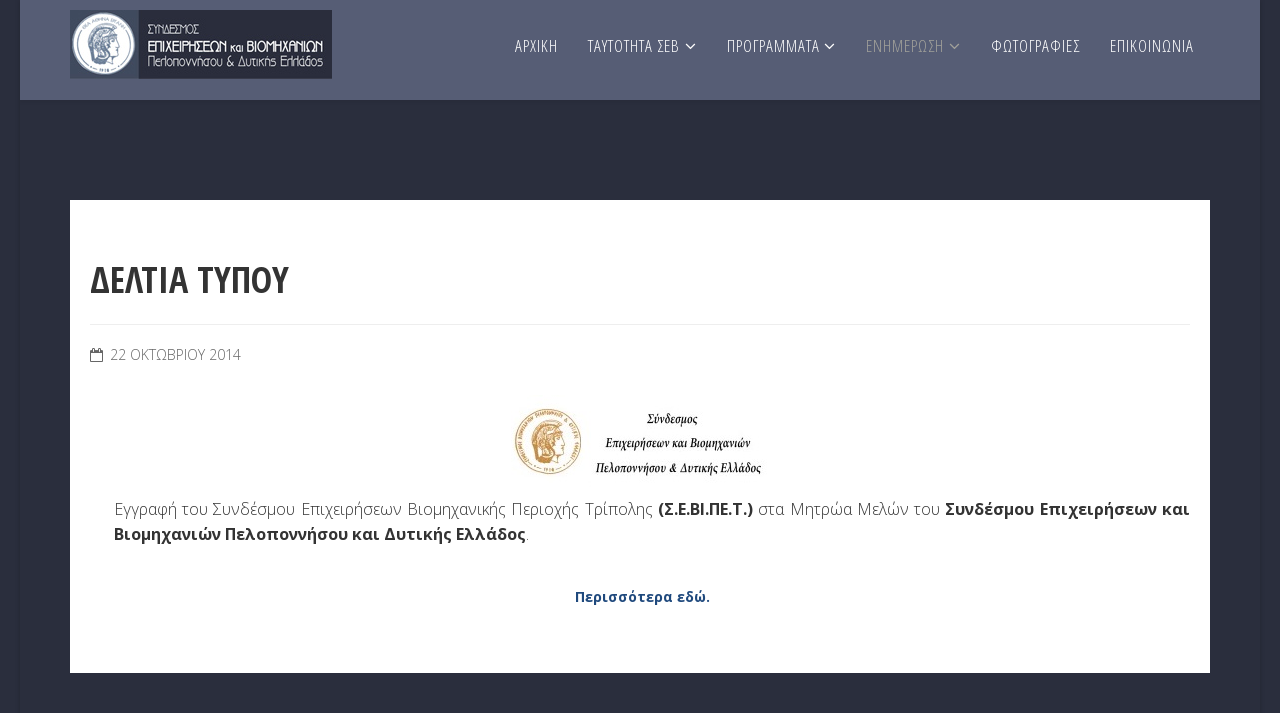

--- FILE ---
content_type: text/html; charset=utf-8
request_url: https://www.sevpde.gr/index.php/2016-10-03-08-30-31/2016-10-03-08-35-45/300-2014-07-14-08-04-59
body_size: 6246
content:
<!DOCTYPE html>
<html prefix="og: http://ogp.me/ns#" xmlns="http://www.w3.org/1999/xhtml" xml:lang="el-gr" lang="el-gr" dir="ltr">
    <head>
        <meta http-equiv="X-UA-Compatible" content="IE=edge">
        <meta name="viewport" content="width=device-width, initial-scale=1">
                <!-- head -->
        <base href="https://www.sevpde.gr/index.php/2016-10-03-08-30-31/2016-10-03-08-35-45/300-2014-07-14-08-04-59" />
	<meta http-equiv="content-type" content="text/html; charset=utf-8" />
	<meta name="author" content="Super User" />
	<meta name="generator" content="Joomla! - Open Source Content Management" />
	<title>Εγγραφή του Συνδέσμου Επιχειρήσεων Βιομηχανικής Περιοχής Τρίπολης (Σ.Ε.ΒΙ.ΠΕ.Τ.) στα Μητρώα Μελών του Συνδέσμου Επιχειρήσεων και Βιομηχανιών Πελοποννήσου και Δυτικής Ελλάδος.</title>
	<link href="/images/favicon.png" rel="shortcut icon" type="image/vnd.microsoft.icon" />
	<link href="https://www.sevpde.gr/index.php/component/search/?Itemid=540&amp;catid=88&amp;id=300&amp;format=opensearch" rel="search" title="Αναζήτηση Sevpde" type="application/opensearchdescription+xml" />
	<link href="https://cdn.jsdelivr.net/npm/simple-line-icons@2.4.1/css/simple-line-icons.css" rel="stylesheet" type="text/css" />
	<link href="/components/com_k2/css/k2.css?v=2.10.3&b=20200429" rel="stylesheet" type="text/css" />
	<link href="/plugins/system/jce/css/content.css?aa754b1f19c7df490be4b958cf085e7c" rel="stylesheet" type="text/css" />
	<link href="//fonts.googleapis.com/css?family=Open+Sans:300,300italic,regular,italic,600,600italic,700,700italic,800,800italic&amp;subset=greek-ext,latin" rel="stylesheet" type="text/css" />
	<link href="//fonts.googleapis.com/css?family=Open+Sans+Condensed:300,300italic,700&amp;subset=greek-ext" rel="stylesheet" type="text/css" />
	<link href="/templates/shaper_helix3/css/bootstrap.min.css" rel="stylesheet" type="text/css" />
	<link href="/templates/shaper_helix3/css/font-awesome.min.css" rel="stylesheet" type="text/css" />
	<link href="/templates/shaper_helix3/css/legacy.css" rel="stylesheet" type="text/css" />
	<link href="/templates/shaper_helix3/css/template.css" rel="stylesheet" type="text/css" />
	<link href="/templates/shaper_helix3/css/presets/preset2.css" rel="stylesheet" class="preset" type="text/css" />
	<link href="/templates/shaper_helix3/css/frontend-edit.css" rel="stylesheet" type="text/css" />
	<style type="text/css">
body{font-family:Open Sans, sans-serif; font-weight:300; }h1{font-family:Open Sans Condensed, sans-serif; font-weight:700; }h2{font-family:Open Sans, sans-serif; font-weight:600; }h3{font-family:Open Sans, sans-serif; font-weight:normal; }h4{font-family:Open Sans, sans-serif; font-weight:normal; }h5{font-family:Open Sans, sans-serif; font-weight:800; }h6{font-family:Open Sans, sans-serif; font-weight:800; }.sp-megamenu-parent{font-family:Open Sans Condensed, sans-serif; font-size:18px; font-weight:300; }table.category a {color: #ffffff;}
.table-hover>tbody>tr:hover {background-color: #3c4670;}

#sppb-addon-1654636381207 .sppb-testimonial-carousel-rating {display: none;}

.sp-simpleportfolio .sp-simpleportfolio-meta > div {color:#ffffff;}

.sp-simpleportfolio .sp-simpleportfolio-description > h2 {font-size: 20px; color:#ffffff;}
.sp-simpleportfolio .sp-simpleportfolio-meta h4 {font-size: 12px; color:#ffffff;}


.middlenewsletter {
    margin: auto;
    width: 80%;
     padding: 40px;
}


.list-date {color:#cbcee8;}

.table-striped>tbody>tr:nth-of-type(odd) {background-color: #5b627d;}


.top3 {text-align: right;}
.top1 {text-align: center;}


.sppb-panel-title {font-size: 18px;}


.bt-cs .bt-row {width:30%; height: 163px; margin: 5px; padding-top: 20px; padding-bottom: 50px; background-color: rgba(255, 255, 255, 1); border-color: #dddddd; border-radius: 7px; box-shadow: 0 4px 8px 0 rgba(0, 0, 0, 0.2), 0 2px 10px 0 rgba(0, 0, 0, 0.19);}




.slides_container {padding:5px; height: 180px;}

.bt-cs .bt-date, .bt-cs .bt-author {color:#8a8ba0;}

.hovereffect {display: block; height: 210px;}



.sp-simpleportfolio .sp-simpleportfolio-description {background-color: #bcc3cd; padding:10px;}
.gm-style .gm-style-iw {font-size: 10px;}
.sp-copyright a {color:#ffffff;}
.sp-copyright a:hover {color:#ffffff;}



.top-bar { font-size: 17px; font-family:Open Sans Condensed, sans-serif;}


.item-page {padding: 20px; background-color: rgba(255, 255, 255, 1);}

.sp-menu-item>a:first-child{
color:#ffffff;
}
 #mod-bt-smartsearchform-113{
     width:300px;
     position:absolute;
     z-index:99;
     right:1em;
     top:-4em;
 }
.sp-megamenu-parent >li.active>a, .sp-megamenu-parent >li>a{font-size: 17px;}
.sp-megamenu-parent >li.active>a, .sp-megamenu-parent >li:hover>a{
color: rgb(163, 162, 155) !important; font-size: 17px;
}
.sppb-addon-container .m_area{
     padding: 35px;
     width:260px;
     height:300px;
     border:solid;
     margin-left:auto;
     margin-right:auto;
     margin-bottom:70px;
 }
.footer1class { text-align: center; }
.top2 a { color:#ffffff;
}
a.lndtitle {font-weight: bold; font-size: 100%;}
.lnd_introtxt img { border-style: solid; border-width: 3px; border-color: #ffffff; font-family:Roboto, sans-serif;}

.list-title {font-family:Roboto, sans-serif; font-weight: bold; color: #cbcee8;}
.list-title a {colo: #cbcee8;}
.list-title a:hover {color: #3c4865;}


.sp-page-builder img { }
.sppb-section-title {}
.sppb-addon-title {font-weight: normal; font-size: 30px; font-family:Open Sans Condensed, sans-serif; color: rgba(63, 74, 92, 1);}
.sppb-addon-content { font-size: 17px; font-family:Open Sans Condensed, sans-serif;}
.m_area a {color:#ffffff; }
.m_area a:hover {text-decoration: underline;}
.introimage{
  float:initial !important;
  max-width:120px !important;
  max-height:70px !important;
}
[itemprop="name"]{
font-size:15px !important; 
}
.more{
  display:none !important;
}
.layout-boxed .body-innerwrapper {background-color: rgba(0, 255, 255, 0);}
#offcanvas-toggler >i {
  color: #ffffff;}
.google-maps iframe {
        position: absolute;
        top: 0;
        left: 0;
        width: 100% !important;
        height: 100% !important;
    }
.google-maps {
        position: relative;
        padding-bottom: 40%; // This is the aspect ratio
        height: 0;
        overflow: hidden;
    }
.sppb-addon-container .m_area {border: 1px solid #bebbae;}
.lnd_introdate {color:#999;}
.news01 {width: 95%;
text-align: right; 
border-right-width: 2px;
	border-right-style: solid;
	border-right-color: #d4d2c7;
}
.sppb-addon-content {text-align: center;}
.newsletter { border-bottom-width: 2px;
	border-bottom-style: solid;
	border-bottom-color: #0d2056;}
.news-item{
  font-size:13px;
  height:175px;
  overflow:hidden;
}
.news-item *{
 line-height:15px;
}
.introimage{
  margin-bottom:10px;
  margin-lefT:50px;
}
.tc_latestnews{
  margin-left:56px;
}
.latest_home_top 
.lnd_introtxt{
padding-top:0px !important;
height:100px;
background: #E9EBEF!important;
border: solid 1px#dddddd;
font-family:Roboto, sans-serif;
text-align: left;
}
.latest_home_top .lnd_head .lndtitle{
	position:relative;
	top:0px;

}
.lnd_head {background: #F5F5F5!important; padding:3px; font-size:15px !important; text-align: left; font-family:Roboto, sans-serif;}


.feed-link a{
 color:#f4f4f4 !important;
}
.bt-title{
position:relative;

	top:0px;
	padding:3px;
	border-radius:3px;
color: #3e3f42!important;
}
.bt-inner{
	margin-top:10px !important;
}
#about_div img{
  margin-left:auto;
  margin-right:auto;
}
.bt-googlemaps{
  color:black;
}
@media (min-width: 1400px) {
.container {
max-width: 1140px;
}
}#sp-header{ background-color:#565d75;color:#ffffff;padding:0 0 100px 0; }#sp-footer{ background-color:#060e24;color:#cfcfcf;margin:0px; }#sp-footer a{color:#ffffff;}#sp-section-4{ background-color:#060e24;color:#dbd7d7;padding:20px; }
	</style>
	<script src="/media/jui/js/jquery.min.js?7c742727bf9ea02e289dc501c8395c29" type="text/javascript"></script>
	<script src="/media/jui/js/jquery-noconflict.js?7c742727bf9ea02e289dc501c8395c29" type="text/javascript"></script>
	<script src="/media/jui/js/jquery-migrate.min.js?7c742727bf9ea02e289dc501c8395c29" type="text/javascript"></script>
	<script src="/media/k2/assets/js/k2.frontend.js?v=2.10.3&b=20200429&sitepath=/" type="text/javascript"></script>
	<script src="/media/system/js/caption.js?7c742727bf9ea02e289dc501c8395c29" type="text/javascript"></script>
	<script src="/templates/shaper_helix3/js/bootstrap.min.js" type="text/javascript"></script>
	<script src="/templates/shaper_helix3/js/jquery.sticky.js" type="text/javascript"></script>
	<script src="/templates/shaper_helix3/js/main.js" type="text/javascript"></script>
	<script src="/templates/shaper_helix3/js/frontend-edit.js" type="text/javascript"></script>
	<script type="text/javascript">
jQuery(window).on('load',  function() {
				new JCaption('img.caption');
			});window.onload = function(){
  x = document.getElementsByClassName("sppb-panel-collapse")[0];
y = document.getElementsByClassName("sppb-panel-heading")[0];
y.classList.remove("active");
x.style.display = "none";
}
var sp_preloader = '0';

var sp_gotop = '1';

var sp_offanimation = 'default';

	</script>
	<meta property="og:url" content="https://www.sevpde.gr/index.php/2016-10-03-08-30-31/2016-10-03-08-35-45/300-2014-07-14-08-04-59" />
	<meta property="og:type" content="article" />
	<meta property="og:title" content="Εγγραφή του Συνδέσμου Επιχειρήσεων Βιομηχανικής Περιοχής Τρίπολης (Σ.Ε.ΒΙ.ΠΕ.Τ.) στα Μητρώα Μελών του Συνδέσμου Επιχειρήσεων και Βιομηχανιών Πελοποννήσου και Δυτικής Ελλάδος." />
	<meta property="og:description" content="Εγγραφή του Συνδέσμου Επιχειρήσεων Βιομηχανικής Περιοχής Τρίπολης (Σ.Ε.ΒΙ.ΠΕ.Τ.) στα Μητρώα Μελών του Συνδέσμου Επιχειρήσεων και Βιομηχανιών Πελοποννήσου κ..." />

            


	        <!-- Global site tag (gtag.js) - Google Analytics -->
<script async src='https://www.googletagmanager.com/gtag/js?id=G-7P1PZNTVZB'></script>
<script>
	        window.dataLayer = window.dataLayer || [];
  function gtag(){dataLayer.push(arguments);}
  gtag('js', new Date());

  gtag('config', 'G-7P1PZNTVZB');
</script> 
<!-- //End Global Google Analytics Site Tag Plugin by PB Web Development -->




<script id='pixel-script-poptin' src='https://cdn.popt.in/pixel.js?id=962df846cf562' async='true'></script>

</head>

    <body class="site com-content view-article no-layout no-task itemid-540 el-gr ltr  sticky-header layout-boxed off-canvas-menu-init">

        <div class="body-wrapper">
            <div class="body-innerwrapper">
                <header id="sp-header"><div class="container"><div class="row"><div id="sp-logo" class="col-8 col-lg-3 "><div class="sp-column "><div class="logo"><a href="/"><img class="sp-default-logo" src="/images/logo01.jpg" alt="Sevpde"></a></div></div></div><div id="sp-menu" class="col-4 col-lg-9 "><div class="sp-column navbar">			<div class='sp-megamenu-wrapper'>
				<a id="offcanvas-toggler" class="visible-sm visible-xs" aria-label="Helix3 Megamenu Options" href="#"><i class="fa fa-bars" aria-hidden="true" title="Helix3 Megamenu Options"></i></a>
				<ul class="sp-megamenu-parent menu-fade hidden-sm hidden-xs"><li class="sp-menu-item"><a  href="/index.php"  >ΑΡΧΙΚΗ</a></li><li class="sp-menu-item sp-has-child"><a  href="#"  >ΤΑΥΤΟΤΗΤΑ ΣΕΒ</a><div class="sp-dropdown sp-dropdown-main sp-menu-right" style="width: 240px;"><div class="sp-dropdown-inner"><ul class="sp-dropdown-items"><li class="sp-menu-item sp-has-child"><a  href="/index.php/pages/2016-09-16-11-02-09"  >ΔΙΟΙΚΗΤΙΚΟ ΣΥΜΒΟΥΛΙΟ</a><div class="sp-dropdown sp-dropdown-sub sp-menu-right" style="width: 240px;"><div class="sp-dropdown-inner"><ul class="sp-dropdown-items"><li class="sp-menu-item"><a  href="/index.php/pages/2016-09-16-11-02-09/ds"  >ΔΣ</a></li></ul></div></div></li><li class="sp-menu-item"><a  href="/index.php/pages/2016-09-16-11-02-44"  >ΙΣΤΟΡΙΚΟ</a></li><li class="sp-menu-item"><a  href="/index.php/pages/2017-06-28-08-11-47"  >ΔΙΑΤΕΛΕΣΑΝΤΕΣ ΠΡΟΕΔΡΟΙ</a></li><li class="sp-menu-item"><a  href="/index.php/pages/2016-09-16-11-03-42"  >ΔΡΑΣΤΗΡΙΟΤΗΤΕΣ</a></li><li class="sp-menu-item"><a  href="/index.php/pages/2016-10-03-08-27-59"  >ΠΡΟΦΙΛ</a></li></ul></div></div></li><li class="sp-menu-item sp-has-child"><a  href="#"  >ΠΡΟΓΡΑΜΜΑΤΑ </a><div class="sp-dropdown sp-dropdown-main sp-menu-right" style="width: 240px;"><div class="sp-dropdown-inner"><ul class="sp-dropdown-items"><li class="sp-menu-item"><a  href="/index.php/2016-10-03-08-29-05/2017-06-28-08-14-07"  >ΕΘΝΙΚΑ</a></li><li class="sp-menu-item"><a  href="/index.php/2016-10-03-08-29-05/2017-06-28-08-14-8"  >ΕΥΡΩΠΑΪΚΑ </a></li></ul></div></div></li><li class="sp-menu-item sp-has-child active"><a  href="/index.php/2016-10-03-08-30-31"  >ΕΝΗΜΕΡΩΣΗ</a><div class="sp-dropdown sp-dropdown-main sp-menu-right" style="width: 240px;"><div class="sp-dropdown-inner"><ul class="sp-dropdown-items"><li class="sp-menu-item"><a  href="/index.php/2016-10-03-08-30-31/2016-10-03-08-31-36"  >ΤΡΕΧΟΝΤΑ ΘΕΜΑΤΑ</a></li><li class="sp-menu-item"><a  href="/index.php/2016-10-03-08-30-31/2016-10-03-08-35-00"  >ΔΕΛΤΙΑ ΠΛΗΡΟΦΟΡΗΣΗΣ ΜΕΛΩΝ</a></li><li class="sp-menu-item current-item active"><a  href="/index.php/2016-10-03-08-30-31/2016-10-03-08-35-45"  >ΔΕΛΤΙΑ ΤΥΠΟΥ</a></li><li class="sp-menu-item"><a  href="/index.php/2016-10-03-08-30-31/2016-10-03-08-36-27"  >ΥΠΟΥΡΓΙΚΕΣ ΑΠΟΦΑΣΕΙΣ</a></li><li class="sp-menu-item"><a  href="/index.php/2016-10-03-08-30-31/2016-10-03-08-37-00"  >ΕΠΙΧΕΙΡΗΜΑΤΙΚΗ ΠΛΗΡΟΦΟΡΙΣΗ</a></li><li class="sp-menu-item"><a  href="/index.php/2016-10-03-08-30-31/2016-10-03-08-38-09"  >ΕΚΔΗΛΩΣΕΙΣ - ΕΚΘΕΣΕΙΣ - ΣΥΜΜΕΤΟΧΕΣ</a></li><li class="sp-menu-item"><a  href="/index.php/2016-10-03-08-30-31/2017-06-27-07-40-43"  >ΝΕΑ ΜΕΛΩΝ ΣΥΝΔΕΣΜΟΥ</a></li><li class="sp-menu-item"><a  href="/index.php/2016-10-03-08-30-31/2017-06-27-07-40-44"  >ΣΕΜΙΝΑΡΙΑ - ΕΚΠΑΙΔΕΥΤΙΚΑ ΠΡΟΓΡΑΜΜΑΤΑ</a></li></ul></div></div></li><li class="sp-menu-item"><a  href="/index.php/2016-10-03-08-42-09"  >ΦΩΤΟΓΡΑΦΙΕΣ</a></li><li class="sp-menu-item"><a  href="/index.php/2016-10-03-08-42-54"  >ΕΠΙΚΟΙΝΩΝΙΑ</a></li></ul>			</div>
		</div></div></div></div></header><section id="sp-main-body"><div class="container"><div class="row"><div id="sp-component" class="col-lg-12 "><div class="sp-column "><div id="system-message-container">
	</div>
<article class="item item-page" itemscope itemtype="http://schema.org/Article">
	<meta itemprop="inLanguage" content="el-GR" />
		<div class="page-header">
		<h1> ΔΕΛΤΙΑ ΤΥΠΟΥ </h1>
	</div>
	
	

	<div class="entry-header">
		
						<dl class="article-info">

		
			<dt class="article-info-term"></dt>	
				
			
			
			
			
							<dd class="published">
	<i class="fa fa-calendar-o"></i>
	<time datetime="2014-10-22T08:04:00+00:00" itemprop="datePublished" data-toggle="tooltip" title="Ημερομηνία Δημοσίευσης">
		22 Οκτωβρίου 2014	</time>
</dd>			
		
					
			
					
		

	</dl>
		
			</div>

					
	
	
				
	
			<div itemprop="articleBody">
		<p><img style="display: block; margin-left: auto; margin-right: auto;" src="/images/Logo2/lologo1.jpg" alt="" /></p>
<p style="margin: 3pt 0in 3pt 17.85pt; text-align: justify;"><span style="font-size: 12pt;">Εγγραφή του Συνδέσμου Επιχειρήσεων Βιομηχανικής Περιοχής Τρίπολης <strong>(Σ.Ε.ΒΙ.ΠΕ.Τ.)</strong> στα Μητρώα Μελών του <strong>Συνδέσμου Επιχειρήσεων και Βιομηχανιών Πελοποννήσου και Δυτικής Ελλάδος</strong>.</span></p>
<p style="text-align: center;">&nbsp;</p>
<p style="text-align: center;"><a href="/images/ektheseis/22102014/dt221014.pdf"><strong><span style="color: #1f497d;">&nbsp;Περισσότερα εδώ.</span></strong></a></p>
<p>&nbsp;</p> 	</div>

	
	
				
	
	
			<div class="article-footer-wrap">
			<div class="article-footer-top">
								













			</div>
			<div id="sp-comments"></div>		</div>
	
</article>
</div></div></div></div></section><footer id="sp-footer"><div class="container"><div class="row"><div id="sp-position-5" class="col-lg-4 "><div class="sp-column "><div class="sp-module "><div class="sp-module-content">

<div class="custom"  >
	<p style="text-align: left;"><strong>&Tau;&alpha;&upsilon;&tau;ό&tau;&eta;&tau;&alpha; &Sigma;&Epsilon;&Beta;&Pi;&Delta;&Epsilon;</strong></p>
<p style="text-align: justify;">&Tau;&omicron; 1918 &mu;&epsilon; &pi;&rho;&omega;&tau;&omicron;&beta;&omicron;&upsilon;&lambda;ί&alpha; &Epsilon;&pi;&iota;&chi;&epsilon;&iota;&rho;ή&sigma;&epsilon;&omega;&nu; - &Beta;&iota;&omicron;&mu;&eta;&chi;&alpha;&nu;&iota;ώ&nu; &tau;&eta;&sigmaf; &pi;&epsilon;&rho;&iota;&omicron;&chi;ή&sigmaf; &tau;&omicron;&upsilon; &Nu;. &Alpha;&chi;&alpha;ΐ&alpha;&sigmaf;, &iota;&delta;&rho;ύ&epsilon;&tau;&alpha;&iota; &omicron; &Sigma;ύ&nu;&delta;&epsilon;&sigma;&mu;&omicron;&sigmaf; &Epsilon;&pi;&iota;&chi;&epsilon;&iota;&rho;ή&sigma;&epsilon;&omega;&nu; &kappa;&alpha;&iota; &Beta;&iota;&omicron;&mu;&eta;&chi;&alpha;&nu;&iota;ώ&nu; &Pi;&epsilon;&lambda;&omicron;&pi;&omicron;&nu;&nu;ή&sigma;&omicron;&upsilon; &kappa;&alpha;&iota; &Delta;&upsilon;&tau;&iota;&kappa;ή&sigmaf; &Epsilon;&lambda;&lambda;ά&delta;&omicron;&sigmaf;, &mu;&epsilon; έ&delta;&rho;&alpha; &tau;&eta;&nu; &pi;ό&lambda;&eta; &tau;&eta;&sigmaf; &Pi;ά&tau;&rho;&alpha;&sigmaf; &kappa;&alpha;&iota; &pi;&epsilon;&rho;&iota;&omicron;&chi;ή &epsilon;&upsilon;&theta;ύ&nu;&eta;&sigmaf; &tau;&omicron;&upsilon; &tau;&iota;&sigmaf; &gamma;&epsilon;&omega;&gamma;&rho;&alpha;&phi;&iota;&kappa;έ&sigmaf; &pi;&epsilon;&rho;&iota;&omicron;&chi;έ&sigmaf; &tau;&eta;&sigmaf; &Pi;&epsilon;&lambda;&omicron;&pi;&omicron;&nu;&nu;ή&sigma;&omicron;&upsilon;, &Delta;&upsilon;&tau;&iota;&kappa;ή&sigmaf; &Epsilon;&lambda;&lambda;ά&delta;&omicron;&sigmaf;, &Eta;&pi;&epsilon;ί&rho;&omicron;&upsilon; &kappa;&alpha;&iota; &Iota;&omicron;&nu;ί&omega;&nu; &Nu;ή&sigma;&omega;&nu;.</p></div>
</div></div></div></div><div id="sp-position-6" class="col-lg-4 "><div class="sp-column "><div class="sp-module "><div class="sp-module-content">

<div class="custom"  >
	<p style="text-align: left;"><strong>&Upsilon;&pi;&eta;&rho;&epsilon;&sigma;ί&epsilon;&sigmaf; &pi;&rho;&omicron;&sigmaf; &tau;&alpha; &mu;έ&lambda;&eta;</strong></p>
<p style="text-align: left;">&Omicron; &Sigma;&Epsilon;&Beta;&Pi;&Delta;&Epsilon; &epsilon;&nu;&eta;&mu;&epsilon;&rho;ώ&nu;&epsilon;&iota; &kappa;&alpha;&iota; &pi;&lambda;&eta;&rho;&omicron;&phi;&omicron;&rho;&epsilon;ί &gamma;&iota;&alpha;:<br />- &Pi;&epsilon;&rho;&iota;&phi;&epsilon;&rho;&epsilon;&iota;&alpha;&kappa;ή &Pi;&omicron;&lambda;&iota;&tau;&iota;&kappa;ή, &Epsilon;&iota;&sigma;&omicron;&delta;&eta;&mu;&alpha;&tau;&iota;&kappa;ή &Pi;&omicron;&lambda;&iota;&tau;&iota;&kappa;ή, &Alpha;&nu;&alpha;&pi;&tau;&upsilon;&xi;&iota;&alpha;&kappa;ή &Pi;&omicron;&lambda;&iota;&tau;&iota;&kappa;ή, &Kappa;&omicron;&iota;&nu;&omega;&nu;&iota;&kappa;ή &Pi;&omicron;&lambda;&iota;&tau;&iota;&kappa;ή<br />- &Epsilon;&rho;&gamma;&alpha;&tau;&iota;&kappa;ή &amp; &Alpha;&sigma;&phi;&alpha;&lambda;&iota;&sigma;&tau;&iota;&kappa;ή &Nu;&omicron;&mu;&omicron;&theta;&epsilon;&sigma;ί&alpha;, &Upsilon;&gamma;&iota;&epsilon;&iota;&nu;ή &amp; &Alpha;&sigma;&phi;ά&lambda;&epsilon;&iota;&alpha;, &Phi;&omicron;&rho;&omicron;&lambda;&omicron;&gamma;&iota;&kappa;ά,<br />- &Delta;&eta;&mu;&omicron;&sigma;&iota;&omicron;&nu;&omicron;&mu;&iota;&kappa;ά, &Epsilon;&pi;&epsilon;&nu;&delta;&upsilon;&tau;&iota;&kappa;ά &Theta;έ&mu;&alpha;&tau;&alpha;<br />- &Pi;&omicron;&lambda;&iota;&tau;&iota;&kappa;ή &epsilon;&iota;&sigma;&alpha;&gamma;&omega;&gamma;ώ&nu; - &epsilon;&xi;&alpha;&gamma;&omega;&gamma;ώ&nu;,<br />- &Chi;&rho;&eta;&mu;&alpha;&tau;&omicron;&pi;&iota;&sigma;&tau;&omega;&tau;&iota;&kappa;ά &Theta;έ&mu;&alpha;&tau;&alpha;<br />- &Kappa;&rho;&alpha;&tau;&iota;&kappa;έ&sigmaf; &Pi;&rho;&omicron;&mu;ή&theta;&epsilon;&iota;&epsilon;&sigmaf;<br />- &Epsilon;&nu;έ&rho;&gamma;&epsilon;&iota;&alpha;</p></div>
</div></div></div></div><div id="sp-footer2" class="col-lg-4 "><div class="sp-column "><div class="sp-module "><div class="sp-module-content">

<div class="custom"  >
	<p style="text-align: left;">&Beta;ό&tau;&sigma;&eta; 2, &Pi;ά&tau;&rho;&alpha; &Tau;.&Kappa;. 26221</p>
<p style="text-align: left;">T&eta;&lambda;.: +30-2610-620815</p>
<p style="text-align: left;"><span style="background-color: initial;">e-mail:&nbsp;</span><a href="mailto:info@sevpde.gr" style="background-color: initial;">info@sevpde.gr</a></p>
<p style="text-align: left;">&nbsp;</p></div>
</div></div></div></div></div></div></footer><section id="sp-section-4" class=" footer1class"><div class="container"><div class="row"><div id="sp-footer1" class="col-lg-12 "><div class="sp-column "><div class="sp-module "><div class="sp-module-content">

<div class="custom"  >
	</div>
</div></div><span class="sp-copyright">© 2016 Σύνδεσμος Επιχειρήσεων & Βιομηχανιών Πελοποννήσου & Δυτικής Ελλάδος. All Rights Reserved. Powered By <a href="http://www.dynacomp.eu/"> Dynacomp S.A.</a></span></div></div></div></div></section>            </div> <!-- /.body-innerwrapper -->
        </div> <!-- /.body-innerwrapper -->

        <!-- Off Canvas Menu -->
        <div class="offcanvas-menu">
            <a href="#" class="close-offcanvas" aria-label="Close"><i class="fa fa-remove" aria-hidden="true" title="HELIX_CLOSE_MENU"></i></a>
            <div class="offcanvas-inner">
                                  <div class="sp-module "><h3 class="sp-module-title">Search</h3><div class="sp-module-content"><div class="search">
	<form action="/index.php/2016-10-03-08-30-31/2016-10-03-08-35-45" method="post">
		<input name="searchword" id="mod-search-searchword" maxlength="200"  class="inputbox search-query" type="text" size="20" placeholder="Αναζήτηση..." />		<input type="hidden" name="task" value="search" />
		<input type="hidden" name="option" value="com_search" />
		<input type="hidden" name="Itemid" value="540" />
	</form>
</div>
</div></div><div class="sp-module "><div class="sp-module-content"><ul class="nav menu">
<li class="item-437"><a href="/index.php" > ΑΡΧΙΚΗ</a></li><li class="item-279  deeper parent">		<a  href="#"  > ΤΑΥΤΟΤΗΤΑ ΣΕΒ</a><span class="offcanvas-menu-toggler collapsed" data-toggle="collapse" data-target="#collapse-menu-279"><i class="open-icon fa fa-angle-down"></i><i class="close-icon fa fa-angle-up"></i></span><ul class="collapse" id="collapse-menu-279"><li class="item-487  deeper parent"><a href="/index.php/pages/2016-09-16-11-02-09" > ΔΙΟΙΚΗΤΙΚΟ ΣΥΜΒΟΥΛΙΟ</a><span class="offcanvas-menu-toggler collapsed" data-toggle="collapse" data-target="#collapse-menu-487"><i class="open-icon fa fa-angle-down"></i><i class="close-icon fa fa-angle-up"></i></span><ul class="collapse" id="collapse-menu-487"><li class="item-641"><a href="/index.php/pages/2016-09-16-11-02-09/ds" > ΔΣ</a></li></ul></li><li class="item-488"><a href="/index.php/pages/2016-09-16-11-02-44" > ΙΣΤΟΡΙΚΟ</a></li><li class="item-577"><a href="/index.php/pages/2017-06-28-08-11-47" > ΔΙΑΤΕΛΕΣΑΝΤΕΣ ΠΡΟΕΔΡΟΙ</a></li><li class="item-530"><a href="/index.php/pages/2016-09-16-11-03-42" > ΔΡΑΣΤΗΡΙΟΤΗΤΕΣ</a></li><li class="item-535"><a href="/index.php/pages/2016-10-03-08-27-59" > ΠΡΟΦΙΛ</a></li></ul></li><li class="item-536  deeper parent">		<a  href="#"  > ΠΡΟΓΡΑΜΜΑΤΑ </a><span class="offcanvas-menu-toggler collapsed" data-toggle="collapse" data-target="#collapse-menu-536"><i class="open-icon fa fa-angle-down"></i><i class="close-icon fa fa-angle-up"></i></span><ul class="collapse" id="collapse-menu-536"><li class="item-578"><a href="/index.php/2016-10-03-08-29-05/2017-06-28-08-14-07" > ΕΘΝΙΚΑ</a></li><li class="item-579"><a href="/index.php/2016-10-03-08-29-05/2017-06-28-08-14-8" > ΕΥΡΩΠΑΪΚΑ </a></li></ul></li><li class="item-537  active deeper parent"><a href="/index.php/2016-10-03-08-30-31" > ΕΝΗΜΕΡΩΣΗ</a><span class="offcanvas-menu-toggler collapsed" data-toggle="collapse" data-target="#collapse-menu-537"><i class="open-icon fa fa-angle-down"></i><i class="close-icon fa fa-angle-up"></i></span><ul class="collapse" id="collapse-menu-537"><li class="item-538"><a href="/index.php/2016-10-03-08-30-31/2016-10-03-08-31-36" > ΤΡΕΧΟΝΤΑ ΘΕΜΑΤΑ</a></li><li class="item-539"><a href="/index.php/2016-10-03-08-30-31/2016-10-03-08-35-00" > ΔΕΛΤΙΑ ΠΛΗΡΟΦΟΡΗΣΗΣ ΜΕΛΩΝ</a></li><li class="item-540  current active"><a href="/index.php/2016-10-03-08-30-31/2016-10-03-08-35-45" > ΔΕΛΤΙΑ ΤΥΠΟΥ</a></li><li class="item-541"><a href="/index.php/2016-10-03-08-30-31/2016-10-03-08-36-27" > ΥΠΟΥΡΓΙΚΕΣ ΑΠΟΦΑΣΕΙΣ</a></li><li class="item-542"><a href="/index.php/2016-10-03-08-30-31/2016-10-03-08-37-00" > ΕΠΙΧΕΙΡΗΜΑΤΙΚΗ ΠΛΗΡΟΦΟΡΙΣΗ</a></li><li class="item-543"><a href="/index.php/2016-10-03-08-30-31/2016-10-03-08-38-09" > ΕΚΔΗΛΩΣΕΙΣ - ΕΚΘΕΣΕΙΣ - ΣΥΜΜΕΤΟΧΕΣ</a></li><li class="item-576"><a href="/index.php/2016-10-03-08-30-31/2017-06-27-07-40-43" > ΝΕΑ ΜΕΛΩΝ ΣΥΝΔΕΣΜΟΥ</a></li><li class="item-580"><a href="/index.php/2016-10-03-08-30-31/2017-06-27-07-40-44" > ΣΕΜΙΝΑΡΙΑ - ΕΚΠΑΙΔΕΥΤΙΚΑ ΠΡΟΓΡΑΜΜΑΤΑ</a></li></ul></li><li class="item-544"><a href="/index.php/2016-10-03-08-42-09" > ΦΩΤΟΓΡΑΦΙΕΣ</a></li><li class="item-545"><a href="/index.php/2016-10-03-08-42-54" > ΕΠΙΚΟΙΝΩΝΙΑ</a></li></ul>
</div></div>
                            </div> <!-- /.offcanvas-inner -->
        </div> <!-- /.offcanvas-menu -->

        <div id="fb-root"></div>
<script async defer crossorigin="anonymous" src="https://connect.facebook.net/el_GR/sdk.js#xfbml=1&version=v7.0" nonce="ubyb27Tm"></script>


<!-- Google tag (gtag.js) -->
<script async src="https://www.googletagmanager.com/gtag/js?id=G-J8CFP6VMS3"></script>
<script>
  window.dataLayer = window.dataLayer || [];
  function gtag(){dataLayer.push(arguments);}
  gtag('js', new Date());

  gtag('config', 'G-J8CFP6VMS3');
</script>

        
        
        <!-- Preloader -->
        

        <!-- Go to top -->
                    <a href="javascript:void(0)" class="scrollup" aria-label="Go To Top">&nbsp;</a>
        
    </body>
</html>

--- FILE ---
content_type: text/css
request_url: https://www.sevpde.gr/templates/shaper_helix3/css/presets/preset2.css
body_size: 326
content:
a {
  color: #75778f;
}
a:hover {
  color: #5e5f73;
}
.sp-megamenu-parent >li.active>a,
.sp-megamenu-parent >li:hover>a {
  color: #75778f;
}
.sp-megamenu-parent .sp-dropdown li.sp-menu-item >a:hover {
  background: #75778f;
}
.sp-megamenu-parent .sp-dropdown li.sp-menu-item.active>a {
  color: #75778f;
}
#offcanvas-toggler >i {
  color: #000000;
}
#offcanvas-toggler >i:hover {
  color: #75778f;
}
.btn-primary,
.sppb-btn-primary {
  border-color: #67697f;
  background-color: #75778f;
}
.btn-primary:hover,
.sppb-btn-primary:hover {
  border-color: #525465;
  background-color: #5e5f73;
}
ul.social-icons >li a:hover {
  color: #75778f;
}
.sp-page-title {
  background: #75778f;
}
.layout-boxed .body-innerwrapper {
  background: #2a2e3d;
}
.sp-module ul >li >a {
  color: #000000;
}
.sp-module ul >li >a:hover {
  color: #75778f;
}
.sp-module .latestnews >div >a {
  color: #000000;
}
.sp-module .latestnews >div >a:hover {
  color: #75778f;
}
.sp-module .tagscloud .tag-name:hover {
  background: #75778f;
}
.sp-simpleportfolio .sp-simpleportfolio-filter > ul > li.active > a,
.sp-simpleportfolio .sp-simpleportfolio-filter > ul > li > a:hover {
  background: #75778f;
}
.search .btn-toolbar button {
  background: #75778f;
}
.post-format {
  background: #75778f;
}
.voting-symbol span.star.active:before {
  color: #75778f;
}
.sp-rating span.star:hover:before,
.sp-rating span.star:hover ~ span.star:before {
  color: #5e5f73;
}
.entry-link,
.entry-quote {
  background: #75778f;
}
blockquote {
  border-color: #75778f;
}
.carousel-left:hover,
.carousel-right:hover {
  background: #75778f;
}
#sp-footer {
  background: #75778f;
}
.sp-comingsoon body {
  background-color: #75778f;
}
.pagination>li>a,
.pagination>li>span {
  color: #000000;
}
.pagination>li>a:hover,
.pagination>li>a:focus,
.pagination>li>span:hover,
.pagination>li>span:focus {
  color: #000000;
}
.pagination>.active>a,
.pagination>.active>span {
  border-color: #75778f;
  background-color: #75778f;
}
.pagination>.active>a:hover,
.pagination>.active>a:focus,
.pagination>.active>span:hover,
.pagination>.active>span:focus {
  border-color: #75778f;
  background-color: #75778f;
}
